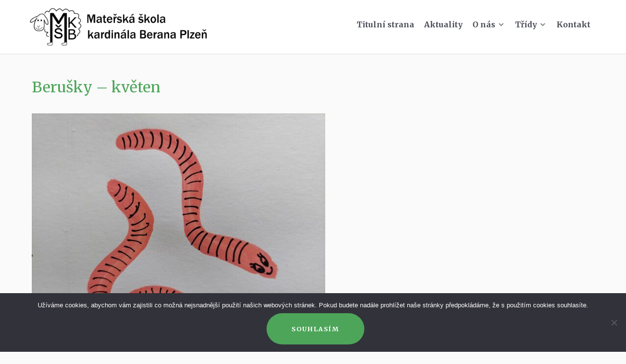

--- FILE ---
content_type: text/css
request_url: https://www.mskb.cz/wp-content/themes/g5_helium/custom/css-compiled/custom.css?ver=6.8.2
body_size: 1059
content:
/*c8a82104ec0d902e06f7f8fe01c708c7*/
#main-menu .g-content{float:right}.teachers{display:flex;flex-direction:row;flex-wrap:wrap;justify-content:space-between}.teachers .teacher{flex-basis:33%;text-align:center;margin-bottom:2em}.teachers .teacher img{border-radius:15em}.teachers .stitky{float:none;margin-right:0px}.teacher.pod-1542{flex-basis:100% !important}.teachers .teacher .teacherName{margin-top:1em}:root{--zelena:#4da559}
h1, h2, h3, h4 {color: var(--zelena)}
#g-navigation .g-main-nav .active .g-menu-item-title {color: var(--zelena)}#g-navigation{border-bottom:1px solid #dddddd}#g-navigation .g-logo img{max-height:80px}#g-mainbar{padding-top:0px}#g-intro .wp-block-cover__inner-container{max-width:1000px}#g-intro h2{margin-top:0;margin-bottom:0}.blog .post{border-bottom:1px solid #dddddd;padding-bottom:3em !important}.teachers .teacher .teacherPic img{height:300px;width:300px;object-fit:cover;box-shadow:0px 0px 10px 0px grey}.wp-block-button__link{background-color:var(--zelena)}.tridy-contact-box{background-color:white}.tridy-contact-box .wp-block-uagb-column:nth-child(2) li{list-style:none;padding-left:50px;margin-bottom:10px}.tridy-contact-box .wp-block-uagb-column:nth-child(2) li:first-child{background:url('../images/mskb-kontakt-tel.png?68fcb08a') no-repeat}.tridy-contact-box .wp-block-uagb-column:nth-child(2) li:nth-child(2){background:url('../images/mskb-kontakt-adresa.png?68fcb08a') no-repeat}.classEmployeeWrap{background-color:white}.wp-block-table.is-style-stripes tbody tr:nth-child(even){background-color:white}.single-classroom img.featured-image{display:none}.zamestnanec .post-thumbnail{float:left;margin-right:25px}.zamestnanec .entry-content{font-style:italic}.outline-aktuality .read-more{font-size:16px;background:no-repeat;color:var(--zelena);padding:0}.outline-aktuality .read-more:hover{color:grey}.wp-block-uagb-post-grid .wp-block-button__link{background:none;padding:0;color:var(--zelena);font-size:16;text-transform:uppercase;font-family:"Merriweather"}.post .entry-meta *{font-size:13px !important}.stitky{float:right;margin-top:-60px;margin-right:50px;z-index:10;position:relative}.stitky img{max-width:50px}.uagb-post-grid .uagb-post__image img{height:230px;object-fit:cover}mark{background:initial}@media only screen and (max-width:1024px){.stitky{margin-right:10px}}@media only screen and (max-width:768px){.stitky{margin-right:10px}.stitky img{max-width:40px}}@media only screen and (max-width:767px) and (min-width:426px){.teachers .teacher{flex-basis:49%;text-align:center;margin-bottom:2em}}@media only screen and (max-width:425px){.stitky{margin-right:50px}.teachers .teacher{flex-basis:100%}#g-intro h2,p{line-height:1.2}}@media only screen and (max-width:320px){.stitky{margin-right:10px}}